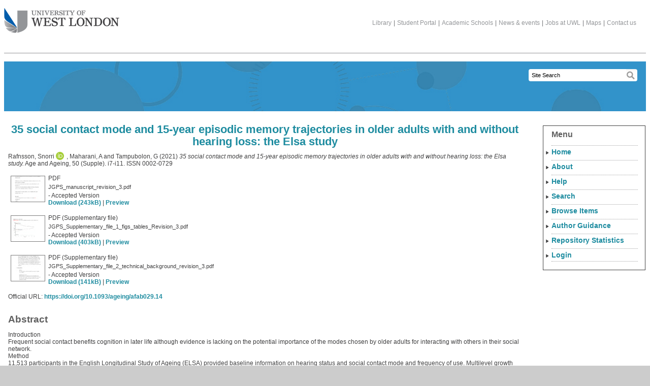

--- FILE ---
content_type: text/html; charset=utf-8
request_url: https://repository.uwl.ac.uk/id/eprint/8001/
body_size: 54437
content:
<!DOCTYPE html>
<html xmlns="http://www.w3.org/1999/xhtml">
	<head>
	<title> 35 social contact mode and 15-year episodic memory trajectories in older adults with and without hearing loss: the Elsa study  - UWL Repository</title>
	

	<script type="text/javascript" src="/javascript/zzz_jquery-1.7.1.min.js"><!-- padder --></script>
	<script type="text/javascript" src="/javascript/zzz_menu_toggle.js"><!-- padder --></script>

	<link rel="icon" href="/favicon.ico" type="image/x-icon" />
	<link rel="shortcut icon" href="/favicon.ico" type="image/x-icon" />

	<meta content="8001" name="eprints.eprintid" />
<meta content="27" name="eprints.rev_number" />
<meta content="archive" name="eprints.eprint_status" />
<meta content="4177" name="eprints.userid" />
<meta content="disk0/00/00/80/01" name="eprints.dir" />
<meta content="2025-12-09 11:52:57" name="eprints.lastmod" />
<meta content="2021-06-17 10:02:17" name="eprints.status_changed" />
<meta content="article" name="eprints.type" />
<meta content="show" name="eprints.metadata_visibility" />
<meta content="Rafnsson, Snorri" name="eprints.creators_name" />
<meta content="Maharani, A" name="eprints.creators_name" />
<meta content="Tampubolon, G" name="eprints.creators_name" />
<meta content="Snorri.Rafnsson@uwl.ac.uk" name="eprints.creators_id" />
<meta content="0000-0002-7985-912X" name="eprints.creators_orcid" />
<meta content="35 social contact mode and 15-year episodic memory trajectories in older adults with and without hearing loss: the Elsa study" name="eprints.title" />
<meta content="pub" name="eprints.ispublished" />
<meta content="clinical-care" name="eprints.subjects" />
<meta content="sch_biomed" name="eprints.divisions" />
<meta content="aging, cognition, mental recall, memory, social support, memory, long-term, episodic memory, hearing loss, older adult, sensitivity analysis, social networks, social interaction" name="eprints.keywords" />
<meta content="This is a pre-copyedited, author-produced version of an article accepted for publication in Age and Ageing following peer review. The version of record [S Rafnsson, A Maharani, G Tampubolon, 35 Social Contact Mode and 15-Year Episodic Memory Trajectories in Older Adults with and Without Hearing Loss: the Elsa Study, Age and Ageing, Volume 50, Issue Supplement_1, March 2021, Pages i7–i11, https://doi.org/10.1093/ageing/afab029.14
] is available online at: https://academic.oup.com/ageing/article-abstract/50/Supplement_1/i7/6170726?redirectedFrom=fulltext doi 10.1093/ageing/afab029.14." name="eprints.note" />
<meta content="Introduction
Frequent social contact benefits cognition in later life although evidence is lacking on the potential importance of the modes chosen by older adults for interacting with others in their social network.

Method
11,513 participants in the English Longitudinal Study of Ageing (ELSA) provided baseline information on hearing status and social contact mode and frequency of use. Multilevel growth curve models compared episodic memory (immediate and delayed recall) at baseline and long-term in participants who interacted frequently (offline only or offline and online combined), compared to infrequently, with others in their social network.

Results
Frequent offline (β = 0.29; p &lt; 0.05) and combined offline and online (β = 0.76; p &lt; 0.001) social interactions predicted better episodic memory after adjustment for multiple confounding factors. We observed positive long-term influences of combined offline and online interactions on memory in participants without hearing loss (β = 0.48, p = 0.001) but not of strictly offline interactions (β = 0.00, p = 0.970). In those with impaired hearing, long-term memory was positively influenced by both modes of engagement (offline only: β = 0.93, p &lt; 0.001; combined online and offline: β = 1.47, p &lt; 0.001). Sensitivity analyses confirmed the robustness of these findings.

Conclusion
Supplementing conventional social interactions with online communication modes may help older adults, especially those living with hearing loss, sustain, and benefit cognitively from, personal relationships." name="eprints.abstract" />
<meta content="2021-03-16" name="eprints.date" />
<meta content="published" name="eprints.date_type" />
<meta content="Oxford University Press" name="eprints.publisher" />
<meta content="British Geriatrics Society" name="eprints.publisher" />
<meta content="10.1093/ageing/afab029.14" name="eprints.id_number" />
<meta content="1468-2834" name="eprints.eissn" />
<meta content="https://doi.org/10.1093/ageing/afab029.14" name="eprints.official_url" />
<meta content="research" name="eprints.output_type" />
<meta content="uoa3" name="eprints.ref_units" />
<meta content="4177" name="eprints.creators_browse_id" />
<meta content="FALSE" name="eprints.ref_compliant" />
<meta content="public" name="eprints.full_text_status" />
<meta content="Age and Ageing" name="eprints.publication" />
<meta content="50" name="eprints.volume" />
<meta content="Supple" name="eprints.number" />
<meta content="i7-i11" name="eprints.pagerange" />
<meta content="TRUE" name="eprints.refereed" />
<meta content="0002-0729" name="eprints.issn" />
<meta content="https://academic.oup.com/ageing/article-abstract/50/Supplement_1/i7/6170726?redirectedFrom=fulltext" name="eprints.related_url_url" />
<meta content="pub" name="eprints.related_url_type" />
<meta content="FALSE" name="eprints.coversheets_dirty" />
<meta content="2021-06-17 10:02:17" name="eprints.datestamp" />
<meta content="duplicate_doi_7766" name="eprints.item_issues2_id" />
<meta content="duplicate_title_7766" name="eprints.item_issues2_id" />
<meta content="duplicate_doi" name="eprints.item_issues2_type" />
<meta content="duplicate_title" name="eprints.item_issues2_type" />
<meta content="Duplicate Identifier to 

&lt;a href=&quot;http://repository.uwl.ac.uk/cgi/users/home?screen=EPrint::View&amp;amp;eprintid=7766&quot;&gt;35 Social Contact Mode and 15-Year Episodic Memory Trajectories in Older Adults with and Without Hearing Loss: the Elsa Study&lt;/a&gt;


&lt;br xmlns=&quot;http://www.w3.org/1999/xhtml&quot;/&gt;User Workarea, 

&lt;a href=&quot;http://repository.uwl.ac.uk/cgi/users/home?screen=User::View&amp;amp;userid=3309&quot;&gt;&lt;span xmlns=&quot;http://www.w3.org/1999/xhtml&quot; class=&quot;ep_name_citation&quot;&gt;&lt;span class=&quot;person_name&quot;&gt;Jisc Router&lt;/span&gt;&lt;/span&gt;&lt;/a&gt;

- 
[ &lt;a href=&quot;#&quot; onclick=&quot;return issues2_retire( 7766 );&quot; class=&quot;ep_issues2_retire&quot;&gt;Manage&lt;/a&gt; ] [ &lt;a href=&quot;#&quot; onclick=&quot;return issues2_compare( this, 7766 );&quot; class=&quot;ep_issues2_compare&quot;&gt;Compare &amp;amp; Merge&lt;/a&gt; ] [ &lt;a href=&quot;#&quot; onclick=&quot;if( issues2_ack( this ) ) { $(this).up(1).setStyle( { 'font-style': 'italic', 'color': '#bbbbbb' } ); }&quot; class=&quot;ep_issues2_ack&quot;&gt;Acknowledge&lt;/a&gt; ]" name="eprints.item_issues2_description" />
<meta content="Duplicate Title to 

&lt;a href=&quot;http://repository.uwl.ac.uk/cgi/users/home?screen=EPrint::View&amp;amp;eprintid=7766&quot;&gt;35 Social Contact Mode and 15-Year Episodic Memory Trajectories in Older Adults with and Without Hearing Loss: the Elsa Study&lt;/a&gt;


&lt;br xmlns=&quot;http://www.w3.org/1999/xhtml&quot;/&gt;User Workarea, 

&lt;a href=&quot;http://repository.uwl.ac.uk/cgi/users/home?screen=User::View&amp;amp;userid=3309&quot;&gt;&lt;span xmlns=&quot;http://www.w3.org/1999/xhtml&quot; class=&quot;ep_name_citation&quot;&gt;&lt;span class=&quot;person_name&quot;&gt;Jisc Router&lt;/span&gt;&lt;/span&gt;&lt;/a&gt;

- 
[ &lt;a href=&quot;#&quot; onclick=&quot;return issues2_retire( 7766 );&quot; class=&quot;ep_issues2_retire&quot;&gt;Manage&lt;/a&gt; ] [ &lt;a href=&quot;#&quot; onclick=&quot;return issues2_compare( this, 7766 );&quot; class=&quot;ep_issues2_compare&quot;&gt;Compare &amp;amp; Merge&lt;/a&gt; ] [ &lt;a href=&quot;#&quot; onclick=&quot;if( issues2_ack( this ) ) { $(this).up(1).setStyle( { 'font-style': 'italic', 'color': '#bbbbbb' } ); }&quot; class=&quot;ep_issues2_ack&quot;&gt;Acknowledge&lt;/a&gt; ]" name="eprints.item_issues2_description" />
<meta content="2021-06-18 05:00:45" name="eprints.item_issues2_timestamp" />
<meta content="2021-06-18 05:00:45" name="eprints.item_issues2_timestamp" />
<meta content="discovered" name="eprints.item_issues2_status" />
<meta content="discovered" name="eprints.item_issues2_status" />
<meta content="aam" name="eprints.article_type" />
<meta content="2021-03-16" name="eprints.dates_date" />
<meta content="2021-02-08" name="eprints.dates_date" />
<meta content="published" name="eprints.dates_date_type" />
<meta content="accepted" name="eprints.dates_date_type" />
<meta content="500" name="eprints.hoa_compliant" />
<meta content="12" name="eprints.hoa_emb_len" />
<meta content="AB" name="eprints.hoa_ref_pan" />
<meta content="2021-02-08" name="eprints.hoa_date_acc" />
<meta content="2021-03-16" name="eprints.hoa_date_pub" />
<meta content="2021-06-17" name="eprints.hoa_date_fcd" />
<meta content="2022-03-15" name="eprints.hoa_date_foa" />
<meta content="AM" name="eprints.hoa_version_fcd" />
<meta content="FALSE" name="eprints.hoa_exclude" />
<meta content="FALSE" name="eprints.hoa_gold" />
<meta content="  Rafnsson, Snorri ORCID logoORCID: https://orcid.org/0000-0002-7985-912X &lt;https://orcid.org/0000-0002-7985-912X&gt;, Maharani, A and Tampubolon, G  (2021) 35 social contact mode and 15-year episodic memory trajectories in older adults with and without hearing loss: the Elsa study.  Age and Ageing, 50 (Supple).  i7-i11.  ISSN 0002-0729     " name="eprints.citation" />
<meta content="https://repository.uwl.ac.uk/id/eprint/8001/1/JGPS_manuscript_revision_3.pdf" name="eprints.document_url" />
<meta content="https://repository.uwl.ac.uk/id/eprint/8001/2/JGPS_Supplementary_file_1_figs_tables_Revision_3.pdf" name="eprints.document_url" />
<meta content="https://repository.uwl.ac.uk/id/eprint/8001/3/JGPS_Supplementary_file_2_technical_background_revision_3.pdf" name="eprints.document_url" />
<link rel="schema.DC" href="http://purl.org/DC/elements/1.0/" />
<meta content="https://repository.uwl.ac.uk/id/eprint/8001/" name="DC.relation" />
<meta content="35 social contact mode and 15-year episodic memory trajectories in older adults with and without hearing loss: the Elsa study" name="DC.title" />
<meta content="Rafnsson, Snorri" name="DC.creator" />
<meta content="Maharani, A" name="DC.creator" />
<meta content="Tampubolon, G" name="DC.creator" />
<meta content="Clinical care" name="DC.subject" />
<meta content="Introduction
Frequent social contact benefits cognition in later life although evidence is lacking on the potential importance of the modes chosen by older adults for interacting with others in their social network.

Method
11,513 participants in the English Longitudinal Study of Ageing (ELSA) provided baseline information on hearing status and social contact mode and frequency of use. Multilevel growth curve models compared episodic memory (immediate and delayed recall) at baseline and long-term in participants who interacted frequently (offline only or offline and online combined), compared to infrequently, with others in their social network.

Results
Frequent offline (β = 0.29; p &lt; 0.05) and combined offline and online (β = 0.76; p &lt; 0.001) social interactions predicted better episodic memory after adjustment for multiple confounding factors. We observed positive long-term influences of combined offline and online interactions on memory in participants without hearing loss (β = 0.48, p = 0.001) but not of strictly offline interactions (β = 0.00, p = 0.970). In those with impaired hearing, long-term memory was positively influenced by both modes of engagement (offline only: β = 0.93, p &lt; 0.001; combined online and offline: β = 1.47, p &lt; 0.001). Sensitivity analyses confirmed the robustness of these findings.

Conclusion
Supplementing conventional social interactions with online communication modes may help older adults, especially those living with hearing loss, sustain, and benefit cognitively from, personal relationships." name="DC.description" />
<meta content="Oxford University Press" name="DC.publisher" />
<meta content="British Geriatrics Society" name="DC.publisher" />
<meta content="2021-03-16" name="DC.date" />
<meta content="Article" name="DC.type" />
<meta content="PeerReviewed" name="DC.type" />
<meta content="application/pdf" name="DC.format" />
<meta content="en" name="DC.language" />
<meta content="https://repository.uwl.ac.uk/id/eprint/8001/1/JGPS_manuscript_revision_3.pdf" name="DC.identifier" />
<meta content="application/pdf" name="DC.format" />
<meta content="en" name="DC.language" />
<meta content="https://repository.uwl.ac.uk/id/eprint/8001/2/JGPS_Supplementary_file_1_figs_tables_Revision_3.pdf" name="DC.identifier" />
<meta content="application/pdf" name="DC.format" />
<meta content="en" name="DC.language" />
<meta content="https://repository.uwl.ac.uk/id/eprint/8001/3/JGPS_Supplementary_file_2_technical_background_revision_3.pdf" name="DC.identifier" />
<meta content="  Rafnsson, Snorri ORCID logoORCID: https://orcid.org/0000-0002-7985-912X &lt;https://orcid.org/0000-0002-7985-912X&gt;, Maharani, A and Tampubolon, G  (2021) 35 social contact mode and 15-year episodic memory trajectories in older adults with and without hearing loss: the Elsa study.  Age and Ageing, 50 (Supple).  i7-i11.  ISSN 0002-0729     " name="DC.identifier" />
<meta content="https://doi.org/10.1093/ageing/afab029.14" name="DC.relation" />
<meta content="10.1093/ageing/afab029.14" name="DC.relation" />
<meta content="10.1093/ageing/afab029.14" name="DC.identifier" />
<!-- Highwire Press meta tags -->
<meta content="35 social contact mode and 15-year episodic memory trajectories in older adults with and without hearing loss: the Elsa study" name="citation_title" />
<meta content="Rafnsson, Snorri" name="citation_author" />
<meta content="Maharani, A" name="citation_author" />
<meta content="Tampubolon, G" name="citation_author" />
<meta content="2021/03/16" name="citation_publication_date" />
<meta content="2021/06/17" name="citation_online_date" />
<meta content="Age and Ageing" name="citation_journal_title" />
<meta content="0002-0729" name="citation_issn" />
<meta content="50" name="citation_volume" />
<meta content="Supple" name="citation_issue" />
<meta content="i7" name="citation_firstpage" />
<meta content="i11" name="citation_lastpage" />
<meta content="https://repository.uwl.ac.uk/id/eprint/8001/1/JGPS_manuscript_revision_3.pdf" name="citation_pdf_url" />
<meta content="https://repository.uwl.ac.uk/id/eprint/8001/2/JGPS_Supplementary_file_1_figs_tables_Revision_3.pdf" name="citation_pdf_url" />
<meta content="https://repository.uwl.ac.uk/id/eprint/8001/3/JGPS_Supplementary_file_2_technical_background_revision_3.pdf" name="citation_pdf_url" />
<meta content="2021/03/16" name="citation_date" />
<meta content="2021/03/16" name="citation_cover_date" />
<meta content="Oxford University Press" name="citation_publisher" />
<meta content="British Geriatrics Society" name="citation_publisher" />
<meta content="Introduction
Frequent social contact benefits cognition in later life although evidence is lacking on the potential importance of the modes chosen by older adults for interacting with others in their social network.

Method
11,513 participants in the English Longitudinal Study of Ageing (ELSA) provided baseline information on hearing status and social contact mode and frequency of use. Multilevel growth curve models compared episodic memory (immediate and delayed recall) at baseline and long-term in participants who interacted frequently (offline only or offline and online combined), compared to infrequently, with others in their social network.

Results
Frequent offline (β = 0.29; p &lt; 0.05) and combined offline and online (β = 0.76; p &lt; 0.001) social interactions predicted better episodic memory after adjustment for multiple confounding factors. We observed positive long-term influences of combined offline and online interactions on memory in participants without hearing loss (β = 0.48, p = 0.001) but not of strictly offline interactions (β = 0.00, p = 0.970). In those with impaired hearing, long-term memory was positively influenced by both modes of engagement (offline only: β = 0.93, p &lt; 0.001; combined online and offline: β = 1.47, p &lt; 0.001). Sensitivity analyses confirmed the robustness of these findings.

Conclusion
Supplementing conventional social interactions with online communication modes may help older adults, especially those living with hearing loss, sustain, and benefit cognitively from, personal relationships." name="citation_abstract" />
<meta content="en" name="citation_language" />
<meta content="aging; cognition; mental recall; memory; social support; memory; long-term; episodic memory; hearing loss; older adult; sensitivity analysis; social networks; social interaction; Clinical care" name="citation_keywords" />
<!-- PRISM meta tags -->
<link rel="schema.prism" href="https://www.w3.org/submissions/2020/SUBM-prism-20200910/" />
<meta content="2021-06-17T10:02:17" name="prism.dateReceived" />
<meta content="2025-12-09T11:52:57" name="prism.modificationDate" />
<meta content="i7-i11" name="prism.pageRange" />
<meta content="i7" name="prism.startingPage" />
<meta content="i11" name="prism.endingPage" />
<meta content="0002-0729" name="prism.issn" />
<meta content="Age and Ageing" name="prism.publicationName" />
<meta content="50" name="prism.volume" />
<meta content="Supple" name="prism.number" />
<meta content="https://doi.org/10.1093/ageing/afab029.14" name="prism.link" />
<meta content="aging" name="prism.keyword" />
<meta content="cognition" name="prism.keyword" />
<meta content="mental recall" name="prism.keyword" />
<meta content="memory" name="prism.keyword" />
<meta content="social support" name="prism.keyword" />
<meta content="memory" name="prism.keyword" />
<meta content="long-term" name="prism.keyword" />
<meta content="episodic memory" name="prism.keyword" />
<meta content="hearing loss" name="prism.keyword" />
<meta content="older adult" name="prism.keyword" />
<meta content="sensitivity analysis" name="prism.keyword" />
<meta content="social networks" name="prism.keyword" />
<meta content="social interaction" name="prism.keyword" />
<meta content="Clinical care" name="prism.keyword" />
<link rel="canonical" href="https://repository.uwl.ac.uk/id/eprint/8001/" />
<link title="RDF+N-Triples" rel="alternate" type="text/plain" href="https://repository.uwl.ac.uk/cgi/export/eprint/8001/RDFNT/uwl-eprint-8001.nt" />
<link title="MPEG-21 DIDL" rel="alternate" type="text/xml; charset=utf-8" href="https://repository.uwl.ac.uk/cgi/export/eprint/8001/DIDL/uwl-eprint-8001.xml" />
<link title="BibTeX" rel="alternate" type="text/plain; charset=utf-8" href="https://repository.uwl.ac.uk/cgi/export/eprint/8001/BibTeX/uwl-eprint-8001.bib" />
<link title="OpenURL ContextObject" rel="alternate" type="text/xml; charset=utf-8" href="https://repository.uwl.ac.uk/cgi/export/eprint/8001/ContextObject/uwl-eprint-8001.xml" />
<link title="RDF+XML" rel="alternate" type="application/rdf+xml" href="https://repository.uwl.ac.uk/cgi/export/eprint/8001/RDFXML/uwl-eprint-8001.rdf" />
<link title="Dublin Core" rel="alternate" type="text/plain; charset=utf-8" href="https://repository.uwl.ac.uk/cgi/export/eprint/8001/DC/uwl-eprint-8001.txt" />
<link title="Multiline CSV" rel="alternate" type="text/csv; charset=utf-8" href="https://repository.uwl.ac.uk/cgi/export/eprint/8001/CSV/uwl-eprint-8001.csv" />
<link title="RIOXX2 XML" rel="alternate" type="text/xml; charset=utf-8" href="https://repository.uwl.ac.uk/cgi/export/eprint/8001/RIOXX2/uwl-eprint-8001.xml" />
<link title="Reference Manager" rel="alternate" type="text/plain" href="https://repository.uwl.ac.uk/cgi/export/eprint/8001/RIS/uwl-eprint-8001.ris" />
<link title="Simple Metadata" rel="alternate" type="text/plain; charset=utf-8" href="https://repository.uwl.ac.uk/cgi/export/eprint/8001/Simple/uwl-eprint-8001.txt" />
<link title="ASCII Citation" rel="alternate" type="text/plain; charset=utf-8" href="https://repository.uwl.ac.uk/cgi/export/eprint/8001/Text/uwl-eprint-8001.txt" />
<link title="EndNote" rel="alternate" type="text/plain; charset=utf-8" href="https://repository.uwl.ac.uk/cgi/export/eprint/8001/EndNote/uwl-eprint-8001.enw" />
<link title="MODS" rel="alternate" type="text/xml; charset=utf-8" href="https://repository.uwl.ac.uk/cgi/export/eprint/8001/MODS/uwl-eprint-8001.xml" />
<link title="Dublin Core" rel="alternate" type="text/plain; charset=utf-8" href="https://repository.uwl.ac.uk/cgi/export/eprint/8001/LocalDC_For_OAI/uwl-eprint-8001.txt" />
<link title="OpenURL ContextObject in Span" rel="alternate" type="text/plain; charset=utf-8" href="https://repository.uwl.ac.uk/cgi/export/eprint/8001/COinS/uwl-eprint-8001.txt" />
<link title="Refer" rel="alternate" type="text/plain" href="https://repository.uwl.ac.uk/cgi/export/eprint/8001/Refer/uwl-eprint-8001.refer" />
<link title="RDF+N3" rel="alternate" type="text/n3" href="https://repository.uwl.ac.uk/cgi/export/eprint/8001/RDFN3/uwl-eprint-8001.n3" />
<link title="METS" rel="alternate" type="text/xml; charset=utf-8" href="https://repository.uwl.ac.uk/cgi/export/eprint/8001/METS/uwl-eprint-8001.xml" />
<link title="HTML Citation" rel="alternate" type="text/html; charset=utf-8" href="https://repository.uwl.ac.uk/cgi/export/eprint/8001/HTML/uwl-eprint-8001.html" />
<link title="EP3 XML" rel="alternate" type="application/vnd.eprints.data+xml; charset=utf-8" href="https://repository.uwl.ac.uk/cgi/export/eprint/8001/XML/uwl-eprint-8001.xml" />
<link title="RefWorks" rel="alternate" type="text/plain" href="https://repository.uwl.ac.uk/cgi/export/eprint/8001/RefWorks/uwl-eprint-8001.ref" />
<link title="JSON" rel="alternate" type="application/json; charset=utf-8" href="https://repository.uwl.ac.uk/cgi/export/eprint/8001/JSON/uwl-eprint-8001.js" />
<link rel="Top" href="https://repository.uwl.ac.uk/" />
    <link rel="Sword" href="https://repository.uwl.ac.uk/sword-app/servicedocument" />
    <link rel="SwordDeposit" href="https://repository.uwl.ac.uk/id/contents" />
    <link rel="Search" type="text/html" href="https://repository.uwl.ac.uk/cgi/search" />
    <link title="UWL Repository" rel="Search" type="application/opensearchdescription+xml" href="https://repository.uwl.ac.uk/cgi/opensearchdescription" />
    <script type="text/javascript" src="https://www.google.com/jsapi">
//padder
</script><script type="text/javascript">
// <![CDATA[
google.charts.load("current", {packages:["corechart", "geochart"]});
// ]]></script><script type="text/javascript">
// <![CDATA[
var eprints_http_root = "https://repository.uwl.ac.uk";
var eprints_http_cgiroot = "https://repository.uwl.ac.uk/cgi";
var eprints_oai_archive_id = "repository.uwl.ac.uk";
var eprints_logged_in = false;
var eprints_logged_in_userid = 0; 
var eprints_logged_in_username = ""; 
var eprints_logged_in_usertype = ""; 
var eprints_lang_id = "en";
// ]]></script>
    <style type="text/css">.ep_logged_in { display: none }</style>
    <link rel="stylesheet" type="text/css" href="/style/auto-3.4.6.css?1756460296" />
    <script type="text/javascript" src="/javascript/auto-3.4.6.js?1759326993">
//padder
</script>
    <!--[if lte IE 6]>
        <link rel="stylesheet" type="text/css" href="/style/ie6.css" />
   <![endif]-->
    <meta content="EPrints 3.4.6" name="Generator" />
    <meta content="text/html; charset=UTF-8" http-equiv="Content-Type" />
    <meta content="en" http-equiv="Content-Language" />
    <script type="text/javascript">
// <![CDATA[
var eprints_user_id = "false";
// ]]></script><style>.abstract_lists { display: none !important; } .ep_search_BatchList{ display: none; }</style>

	<meta http-equiv="Content-Type" content="text/html; charset=UTF-8" />
	<meta content="Support,study in the UK,location,London,qualification,international,international students" name="keywords" />
	<meta content="Reasons to study at University of West London" name="description" /><meta content="" name="Keymatch" />

	<meta http-equiv="onion-location" content="http://jibtvgs3aedcoclau7ahhqymrk4ut3xcgpccgx3z5gpeoemmpodnhcqd.onion" />
	
	<!--[if IE 6]><link rel="stylesheet" type="text/css" href="/style/zzz_ie6.css"/><![endif]-->
	<!--[if IE 7]><link rel="stylesheet" type="text/css" href="/style/zzz_ie7.css"/><![endif]-->
	<!--[if IE 8]><link rel="stylesheet" type="text/css" href="/style/zzz_ie8.css"/><![endif]-->
<!--	<link rel="alternate" type="application/rss+xml" title="News RSS feed" href="/the_university/news/TVU_news_rss.xml" />
-->	
	</head>

<body class="international" id="general">

<div id="pagecontentwrapper">
	<div id="pagecontent">
		<div id="header">
			<h1 id="logo"><a href="https://www.uwl.ac.uk/">The University of West London<span></span></a></h1>
			<div id="topinfo">
				<div class="topauxnav">
					<a href="https://www.uwl.ac.uk/library">Library</a>|<a href="https://portal.uwl.ac.uk">Student Portal</a>|<a href="https://www.uwl.ac.uk/academic-schools">Academic Schools</a>|<a href="https://www.uwl.ac.uk/news-events">News &amp; events</a>|<a href="https://jobs.uwl.ac.uk/">Jobs at UWL</a>|<a href="https://www.uwl.ac.uk/maps">Maps</a>|<a href="https://www.uwl.ac.uk/contact-us">Contact us</a>
				</div>
			</div> <!-- topinfo -->
			<div id="searchbox">

	<form id="search" method="get" accept-charset="utf-8" action="/cgi/facet/simple2" style="display:inline">
          <input class="headnormalSearch" size="20" type="text" name="q" value="Site Search" id="TextBoxQuery" onclick="this.value='';" onfocus="this.select()" />
          <input id="searchsubmit" type="submit" name="_action_search" />
          <input type="hidden" name="_action_search" value="Search" />
          <input type="hidden" name="_order" value="bytitle" />
          <input type="hidden" name="basic_srchtype" value="ALL" />
          <input type="hidden" name="_satisfyall" value="ALL" />
        </form>
<!--				<form method="get" id="search" action="/search/SiteSearch.aspx">
					<input type="hidden" name="SearchType" value="bas" />
					<input type="hidden" name="folder" value="ALL" />
					<input type="hidden" name="rptindex" value="1" />
					<input type="hidden" name="isSorted" value="0" />
					<input type="hidden" name="img" value="img" />
					<input type="hidden" name="sortname" value="null" />
					<input type="hidden" name="count" value="0" />
					<input type="hidden" name="PageSize" value="10" />
					<input type="text" class="headnormalSearch" name="SearchText" value="Site Search" id="TextBoxQuery" onclick="this.value='';" onfocus="this.select()" />
					<input type="submit" id="searchsubmit"/>
				</form>
-->
			</div> <!-- searchbox -->
		</div> <!-- header -->

		<div id="generichead" class="int_header1"></div>		
				
		<div class="bodycopy" id="genericmain">
			<h1 class="bodytitle">

35 social contact mode and 15-year episodic memory trajectories in older adults with and without hearing loss: the Elsa study

</h1>
			<div class="ep_summary_content"><div class="ep_summary_content_top"><div id="ep_summary_box_3" class="ep_summary_box abstract_lists"><div class="ep_summary_box_title"><div class="ep_no_js">Lists</div><div id="ep_summary_box_3_colbar" class="ep_only_js" style="display: none"><a onclick="EPJS_blur(event); EPJS_toggleSlideScroll('ep_summary_box_3_content',true,'ep_summary_box_3');EPJS_toggle('ep_summary_box_3_colbar',true);EPJS_toggle('ep_summary_box_3_bar',false);return false" href="#" class="ep_box_collapse_link"><img border="0" alt="-" src="/style/images/minus.png" /> Lists</a></div><div id="ep_summary_box_3_bar" class="ep_only_js"><a onclick="EPJS_blur(event); EPJS_toggleSlideScroll('ep_summary_box_3_content',false,'ep_summary_box_3');EPJS_toggle('ep_summary_box_3_colbar',false);EPJS_toggle('ep_summary_box_3_bar',true);return false" href="#" class="ep_box_collapse_link"><img border="0" alt="+" src="/style/images/plus.png" /> Lists</a></div></div><div id="ep_summary_box_3_content" class="ep_summary_box_body" style="display: none"><div id="ep_summary_box_3_content_inner"><div id="lists_8001" class="abstract_lists"></div>
	<script type="text/javascript">
		generateList(8001, false);
	</script>
</div></div></div></div><div class="ep_summary_content_left"></div><div class="ep_summary_content_right"></div><div class="ep_summary_content_main">

<script async="async" type="text/javascript" src="https://discovery.core.ac.uk/plugin.js?id=id=dfc5b1ee00&amp;template=eprints">// <!-- No script --></script>

  <p style="margin-bottom: 1em">
    


    <span class="person orcid-person"><span class="person_name">Rafnsson, Snorri</span> <a target="_blank" href="https://orcid.org/0000-0002-7985-912X" class="orcid"><img alt="ORCID logo" src="/images/orcid_id.svg" class="orcid-icon" /><span class="orcid-tooltip">ORCID: https://orcid.org/0000-0002-7985-912X</span></a></span>, <span class="person"><span class="person_name">Maharani, A</span></span> and <span class="person"><span class="person_name">Tampubolon, G</span></span>
  

(2021)

<em>35 social contact mode and 15-year episodic memory trajectories in older adults with and without hearing loss: the Elsa study.</em>


    Age and Ageing, 50 (Supple).
     i7-i11.
     ISSN 0002-0729
  


  



  </p>

  

  

  
  <div id="core-discovery-root"></div>

  

    
    
  
    
      
      <table>
        
          <tr>
            <td valign="top" align="right"><a onmouseout="EPJS_HidePreview( event, 'doc_preview_24938', 'right' );" onmouseover="EPJS_ShowPreview( event, 'doc_preview_24938', 'right' );" href="https://repository.uwl.ac.uk/id/eprint/8001/1/JGPS_manuscript_revision_3.pdf" class="ep_document_link" onfocus="EPJS_ShowPreview( event, 'doc_preview_24938', 'right' );" onblur="EPJS_HidePreview( event, 'doc_preview_24938', 'right' );"><img title="JGPS_manuscript_revision_3.pdf" border="0" alt="[thumbnail of JGPS_manuscript_revision_3.pdf]" src="https://repository.uwl.ac.uk/8001/1.hassmallThumbnailVersion/JGPS_manuscript_revision_3.pdf" class="ep_doc_icon" /></a><div id="doc_preview_24938" class="ep_preview"><div><div><span><img border="0" alt="" src="https://repository.uwl.ac.uk/8001/1.haspreviewThumbnailVersion/JGPS_manuscript_revision_3.pdf" id="doc_preview_24938_img" class="ep_preview_image" /><div class="ep_preview_title">Preview</div></span></div></div></div></td>
            <td valign="top">
              

<!-- document citation -->


<span class="ep_document_citation">
<span class="document_format">PDF</span>
<br /><span class="document_filename">JGPS_manuscript_revision_3.pdf</span>
 - Accepted Version


</span>

<br />
              <a href="https://repository.uwl.ac.uk/id/eprint/8001/1/JGPS_manuscript_revision_3.pdf" class="ep_document_link">Download (243kB)</a>
              
			  
			  | <a rel="lightbox[docs] nofollow" href="https://repository.uwl.ac.uk/8001/1.haslightboxThumbnailVersion/JGPS_manuscript_revision_3.pdf">Preview</a>
			  
			  
              
  
              <ul>
              
              </ul>
            </td>
          </tr>
        
          <tr>
            <td valign="top" align="right"><a onmouseout="EPJS_HidePreview( event, 'doc_preview_24939', 'right' );" onmouseover="EPJS_ShowPreview( event, 'doc_preview_24939', 'right' );" href="https://repository.uwl.ac.uk/id/eprint/8001/2/JGPS_Supplementary_file_1_figs_tables_Revision_3.pdf" class="ep_document_link" onfocus="EPJS_ShowPreview( event, 'doc_preview_24939', 'right' );" onblur="EPJS_HidePreview( event, 'doc_preview_24939', 'right' );"><img title="Supplementary file" border="0" alt="[thumbnail of Supplementary file]" src="https://repository.uwl.ac.uk/8001/2.hassmallThumbnailVersion/JGPS_Supplementary_file_1_figs_tables_Revision_3.pdf" class="ep_doc_icon" /></a><div id="doc_preview_24939" class="ep_preview"><div><div><span><img border="0" alt="" src="https://repository.uwl.ac.uk/8001/2.haspreviewThumbnailVersion/JGPS_Supplementary_file_1_figs_tables_Revision_3.pdf" id="doc_preview_24939_img" class="ep_preview_image" /><div class="ep_preview_title">Preview</div></span></div></div></div></td>
            <td valign="top">
              

<!-- document citation -->


<span class="ep_document_citation">
<span class="document_format">PDF (Supplementary file)</span>
<br /><span class="document_filename">JGPS_Supplementary_file_1_figs_tables_Revision_3.pdf</span>
 - Accepted Version


</span>

<br />
              <a href="https://repository.uwl.ac.uk/id/eprint/8001/2/JGPS_Supplementary_file_1_figs_tables_Revision_3.pdf" class="ep_document_link">Download (403kB)</a>
              
			  
			  | <a rel="lightbox[docs] nofollow" href="https://repository.uwl.ac.uk/8001/2.haslightboxThumbnailVersion/JGPS_Supplementary_file_1_figs_tables_Revision_3.pdf">Preview</a>
			  
			  
              
  
              <ul>
              
              </ul>
            </td>
          </tr>
        
          <tr>
            <td valign="top" align="right"><a onmouseout="EPJS_HidePreview( event, 'doc_preview_24940', 'right' );" onmouseover="EPJS_ShowPreview( event, 'doc_preview_24940', 'right' );" href="https://repository.uwl.ac.uk/id/eprint/8001/3/JGPS_Supplementary_file_2_technical_background_revision_3.pdf" class="ep_document_link" onfocus="EPJS_ShowPreview( event, 'doc_preview_24940', 'right' );" onblur="EPJS_HidePreview( event, 'doc_preview_24940', 'right' );"><img title="Supplementary file" border="0" alt="[thumbnail of Supplementary file]" src="https://repository.uwl.ac.uk/8001/3.hassmallThumbnailVersion/JGPS_Supplementary_file_2_technical_background_revision_3.pdf" class="ep_doc_icon" /></a><div id="doc_preview_24940" class="ep_preview"><div><div><span><img border="0" alt="" src="https://repository.uwl.ac.uk/8001/3.haspreviewThumbnailVersion/JGPS_Supplementary_file_2_technical_background_revision_3.pdf" id="doc_preview_24940_img" class="ep_preview_image" /><div class="ep_preview_title">Preview</div></span></div></div></div></td>
            <td valign="top">
              

<!-- document citation -->


<span class="ep_document_citation">
<span class="document_format">PDF (Supplementary file)</span>
<br /><span class="document_filename">JGPS_Supplementary_file_2_technical_background_revision_3.pdf</span>
 - Accepted Version


</span>

<br />
              <a href="https://repository.uwl.ac.uk/id/eprint/8001/3/JGPS_Supplementary_file_2_technical_background_revision_3.pdf" class="ep_document_link">Download (141kB)</a>
              
			  
			  | <a rel="lightbox[docs] nofollow" href="https://repository.uwl.ac.uk/8001/3.haslightboxThumbnailVersion/JGPS_Supplementary_file_2_technical_background_revision_3.pdf">Preview</a>
			  
			  
              
  
              <ul>
              
              </ul>
            </td>
          </tr>
        
      </table>
    

  

  
    <div style="margin-bottom: 1em">
      Official URL: <a target="0" href="https://doi.org/10.1093/ageing/afab029.14">https://doi.org/10.1093/ageing/afab029.14</a>
    </div>
  

  
  
    <div class="ep_block altmetric-div">
      <script src="https://d1bxh8uas1mnw7.cloudfront.net/assets/embed.js">// <!-- No script --></script>
      <div data-badge-popover="right" data-badge-type="2" data-doi="10.1093/ageing/afab029.14 &lt;https://doi.org/10.1093/ageing%2Fafab029.14&gt;" data-hide-no-mentions="true" class="altmetric-embed"></div>
    </div>
  

  
    <h2>Abstract</h2>
    <p style="text-align: left; margin: 1em auto 0em auto"><p class="ep_field_para">Introduction<br />Frequent social contact benefits cognition in later life although evidence is lacking on the potential importance of the modes chosen by older adults for interacting with others in their social network.</p><p class="ep_field_para">Method<br />11,513 participants in the English Longitudinal Study of Ageing (ELSA) provided baseline information on hearing status and social contact mode and frequency of use. Multilevel growth curve models compared episodic memory (immediate and delayed recall) at baseline and long-term in participants who interacted frequently (offline only or offline and online combined), compared to infrequently, with others in their social network.</p><p class="ep_field_para">Results<br />Frequent offline (β = 0.29; p &lt; 0.05) and combined offline and online (β = 0.76; p &lt; 0.001) social interactions predicted better episodic memory after adjustment for multiple confounding factors. We observed positive long-term influences of combined offline and online interactions on memory in participants without hearing loss (β = 0.48, p = 0.001) but not of strictly offline interactions (β = 0.00, p = 0.970). In those with impaired hearing, long-term memory was positively influenced by both modes of engagement (offline only: β = 0.93, p &lt; 0.001; combined online and offline: β = 1.47, p &lt; 0.001). Sensitivity analyses confirmed the robustness of these findings.</p><p class="ep_field_para">Conclusion<br />Supplementing conventional social interactions with online communication modes may help older adults, especially those living with hearing loss, sustain, and benefit cognitively from, personal relationships.</p></p>
  

  <table class="ep_summary_table">
    <tr>
      <th align="right">Item Type:</th>
      <td>
        Article
        
        
        
      </td>
    </tr>
    
    
    
    
      
        <tr>
          <th align="right">Identifier:</th>
          <td valign="top"><a target="_blank" href="https://doi.org/10.1093/ageing%2Fafab029.14">10.1093/ageing/afab029.14</a></td>
        </tr>
      
    
      
    
      
        <tr>
          <th align="right">Additional Information:</th>
          <td valign="top">This is a pre-copyedited, author-produced version of an article accepted for publication in Age and Ageing following peer review. The version of record [S Rafnsson, A Maharani, G Tampubolon, 35 Social Contact Mode and 15-Year Episodic Memory Trajectories in Older Adults with and Without Hearing Loss: the Elsa Study, Age and Ageing, Volume 50, Issue Supplement_1, March 2021, Pages i7–i11, https://doi.org/10.1093/ageing/afab029.14&#13;
] is available online at: https://academic.oup.com/ageing/article-abstract/50/Supplement_1/i7/6170726?redirectedFrom=fulltext doi 10.1093/ageing/afab029.14.</td>
        </tr>
      
    
      
        <tr>
          <th align="right">Keywords:</th>
          <td valign="top">aging, cognition, mental recall, memory, social support, memory, long-term, episodic memory, hearing loss, older adult, sensitivity analysis, social networks, social interaction</td>
        </tr>
      
    
      
        <tr>
          <th align="right">Subjects:</th>
          <td valign="top"><a href="https://repository.uwl.ac.uk/view/subjects/health.html">Medicine and health</a> &gt; <a href="https://repository.uwl.ac.uk/view/subjects/clinical=5Fmedicine.html">Clinical medicine</a> &gt; <a href="https://repository.uwl.ac.uk/view/subjects/clinical-care.html">Clinical care</a></td>
        </tr>
      
    
      
        <tr>
          <th align="right">Related URLs:</th>
          <td valign="top"><ul><li><a href="https://academic.oup.com/ageing/article-abstract/50/Supplement_1/i7/6170726?redirectedFrom=fulltext">Publisher</a></li></ul></td>
        </tr>
      
    
      
    
      
        <tr>
          <th align="right">Date Deposited:</th>
          <td valign="top">17 Jun 2021</td>
        </tr>
      
    
    <tr>
      <th align="right">URI:</th>
      <td valign="top"><a href="https://repository.uwl.ac.uk/id/eprint/8001">https://repository.uwl.ac.uk/id/eprint/8001</a></td>
    </tr>
    
  </table>
  
  

  
  

  
  
    
<h2 class="irstats2_summary_page_header">Downloads</h2>
<div class="irstats2_summary_page_container">
<p>Downloads per month over past year</p>
<div id="irstats2_summary_page_downloads" class="irstats2_graph"></div>
<!--<p style="text-align:center"><a href="#" id="irstats2_summary_page:link">View more statistics</a></p>-->
</div>
<script type="text/javascript">

	google.setOnLoadCallback( function(){ drawChart_eprint( '8001' ) } );
	
	function drawChart_eprint( irstats2_summary_page_eprintid ){ 

		/* $( 'irstats2_summary_page:link' ).setAttribute( 'href', '/cgi/stats/report/eprint/' + irstats2_summary_page_eprintid ); */

		new EPJS_Stats_GoogleGraph ( {
			'context': {
				'range':'1y',
				'set_name': 'eprint',
				'set_value': irstats2_summary_page_eprintid,
				'datatype':'downloads'
			},
			'options': {
				'container_id': 'irstats2_summary_page_downloads', 'date_resolution':'month','graph_type':'column'
			}
		} );
	}

	/* Uncomment to resize graphs on window size change. This will override an existing use of window.onresize. */
    /* window.onresize = irstats2_redraw; */

</script>

  

  
    <h3 class="ep_summary_page_actions_heading">
    	Actions (admin access)
    </h3>
    <table class="ep_summary_page_actions">
	    
        
    
    
      <tr>
        <td><a href="/cgi/users/home?screen=EPrint%3A%3AView&amp;eprintid=8001"><img title="View Item button" alt="View Item" src="/style/images/action_view.png" class="ep_form_action_icon" role="button" /></a></td>
	
      </tr>
    
    </table>
  
  
</div><div class="ep_summary_content_bottom"><div id="ep_summary_box_1" class="ep_summary_box ep_plugin_summary_box_tools"><div class="ep_summary_box_title"><div class="ep_no_js">Tools</div><div id="ep_summary_box_1_colbar" class="ep_only_js" style="display: none"><a onclick="EPJS_blur(event); EPJS_toggleSlideScroll('ep_summary_box_1_content',true,'ep_summary_box_1');EPJS_toggle('ep_summary_box_1_colbar',true);EPJS_toggle('ep_summary_box_1_bar',false);return false" href="#" class="ep_box_collapse_link"><img border="0" alt="-" src="/style/images/minus.png" /> Tools</a></div><div id="ep_summary_box_1_bar" class="ep_only_js"><a onclick="EPJS_blur(event); EPJS_toggleSlideScroll('ep_summary_box_1_content',false,'ep_summary_box_1');EPJS_toggle('ep_summary_box_1_colbar',false);EPJS_toggle('ep_summary_box_1_bar',true);return false" href="#" class="ep_box_collapse_link"><img border="0" alt="+" src="/style/images/plus.png" /> Tools</a></div></div><div id="ep_summary_box_1_content" class="ep_summary_box_body" style="display: none"><div id="ep_summary_box_1_content_inner"><div style="margin-bottom: 1em" class="ep_block"><form action="https://repository.uwl.ac.uk/cgi/export_redirect" method="get" accept-charset="utf-8">
  <input value="8001" type="hidden" name="eprintid" id="eprintid" />
  <select name="format" aria-labelledby="box_tools_export_button">
    <option value="RDFNT">RDF+N-Triples</option>
    <option value="DIDL">MPEG-21 DIDL</option>
    <option value="BibTeX">BibTeX</option>
    <option value="ContextObject">OpenURL ContextObject</option>
    <option value="RDFXML">RDF+XML</option>
    <option value="DC">Dublin Core</option>
    <option value="CSV">Multiline CSV</option>
    <option value="RIOXX2">RIOXX2 XML</option>
    <option value="RIS">Reference Manager</option>
    <option value="Simple">Simple Metadata</option>
    <option value="Text">ASCII Citation</option>
    <option value="EndNote">EndNote</option>
    <option value="MODS">MODS</option>
    <option value="LocalDC_For_OAI">Dublin Core</option>
    <option value="COinS">OpenURL ContextObject in Span</option>
    <option value="Refer">Refer</option>
    <option value="RDFN3">RDF+N3</option>
    <option value="METS">METS</option>
    <option value="HTML">HTML Citation</option>
    <option value="XML">EP3 XML</option>
    <option value="RefWorks">RefWorks</option>
    <option value="JSON">JSON</option>
  </select>
  <input value="Export" type="submit" id="box_tools_export_button" class="ep_form_action_button" />
</form></div><div class="addtoany_share_buttons"><a target="_blank" href="https://www.addtoany.com/share?linkurl=https://repository.uwl.ac.uk/id/eprint/8001&amp;title=35 social contact mode and 15-year episodic memory trajectories in older adults with and without hearing loss: the Elsa study"><img alt="Add to Any" src="/images/shareicon/a2a.svg" class="ep_form_action_button" /></a><a target="_blank" href="https://www.addtoany.com/add_to/twitter?linkurl=https://repository.uwl.ac.uk/id/eprint/8001&amp;linkname=35 social contact mode and 15-year episodic memory trajectories in older adults with and without hearing loss: the Elsa study"><img alt="Add to Twitter" src="/images/shareicon/twitter.svg" class="ep_form_action_button" /></a><a target="_blank" href="https://www.addtoany.com/add_to/facebook?linkurl=https://repository.uwl.ac.uk/id/eprint/8001&amp;linkname=35 social contact mode and 15-year episodic memory trajectories in older adults with and without hearing loss: the Elsa study"><img alt="Add to Facebook" src="/images/shareicon/facebook.svg" class="ep_form_action_button" /></a><a target="_blank" href="https://www.addtoany.com/add_to/linkedin?linkurl=https://repository.uwl.ac.uk/id/eprint/8001&amp;linkname=35 social contact mode and 15-year episodic memory trajectories in older adults with and without hearing loss: the Elsa study"><img alt="Add to Linkedin" src="/images/shareicon/linkedin.svg" class="ep_form_action_button" /></a><a target="_blank" href="https://www.addtoany.com/add_to/pinterest?linkurl=https://repository.uwl.ac.uk/id/eprint/8001&amp;linkname=35 social contact mode and 15-year episodic memory trajectories in older adults with and without hearing loss: the Elsa study"><img alt="Add to Pinterest" src="/images/shareicon/pinterest.svg" class="ep_form_action_button" /></a><a target="_blank" href="https://www.addtoany.com/add_to/email?linkurl=https://repository.uwl.ac.uk/id/eprint/8001&amp;linkname=35 social contact mode and 15-year episodic memory trajectories in older adults with and without hearing loss: the Elsa study"><img alt="Add to Email" src="/images/shareicon/email.svg" class="ep_form_action_button" /></a></div></div></div></div><div id="ep_summary_box_2" class="ep_summary_box ep_plugin_summary_box_corerecommender"><div class="ep_summary_box_title"><div class="ep_no_js">CORE (COnnecting REpositories)</div><div id="ep_summary_box_2_colbar" class="ep_only_js"><a onclick="EPJS_blur(event); EPJS_toggleSlideScroll('ep_summary_box_2_content',true,'ep_summary_box_2');EPJS_toggle('ep_summary_box_2_colbar',true);EPJS_toggle('ep_summary_box_2_bar',false);return false" href="#" class="ep_box_collapse_link"><img border="0" alt="-" src="/style/images/minus.png" /> CORE (COnnecting REpositories)</a></div><div id="ep_summary_box_2_bar" class="ep_only_js" style="display: none"><a onclick="EPJS_blur(event); EPJS_toggleSlideScroll('ep_summary_box_2_content',false,'ep_summary_box_2');EPJS_toggle('ep_summary_box_2_colbar',true);EPJS_toggle('ep_summary_box_2_bar',false);return false" href="#" class="ep_box_collapse_link"><img border="0" alt="+" src="/style/images/plus.png" /> CORE (COnnecting REpositories)</a></div></div><div id="ep_summary_box_2_content" class="ep_summary_box_body"><div id="ep_summary_box_2_content_inner"><div id="coreRecommenderOutput"></div><script type="text/javascript">
            (function (d, s, idScript, idRec, userInput) {
                var coreAddress = 'https://core.ac.uk';
                var js, fjs = d.getElementsByTagName(s)[0];
                if (d.getElementById(idScript))
                    return;
                js = d.createElement(s);
                js.id = idScript;
                js.src = coreAddress + '/recommender-plugin/embed.js';
                fjs.parentNode.insertBefore(js, fjs);

                localStorage.setItem('idRecommender', idRec);
                localStorage.setItem('userInput', JSON.stringify(userInput));

                                var link = d.createElement('link');
                link.setAttribute('rel', 'stylesheet');
                link.setAttribute('type', 'text/css');
                link.setAttribute('href', coreAddress + '/recommender-plugin/embed-eprints-style.css');
                d.getElementsByTagName('head')[0].appendChild(link);

            }(document, 'script', 'recommender-embed', '54bfc7', {}));</script></div></div></div></div><div class="ep_summary_content_after"></div></div>

		</div> <!-- genericmain -->

		<div id="genericright">

			<div id="gr-menu">
				
				
			<h3>Menu</h3>	

<ul class="rightmenu">
	<li class="level1"><a href="/">Home</a></li>
	<li class="level1"><a href="/information.html">About</a></li>
	<li class="level1"><a href="/help/index.html">Help</a></li>
	<li class="level1"><a href="#" id="search_menu">Search</a>
                <ul id="search_menu_ul">
                        <li><a href="/cgi/facet/simple2">Simple</a></li>
                        <li><a href="/cgi/search/advanced">Advanced</a></li>
                </ul>
        </li>
	<li class="level1"><a href="#" id="browse_menu">Browse Items</a>
                <ul id="browse_menu_ul">
                        <li><a href="/view/year">Year</a></li>
                        <li><a href="/view/subjects">Subject</a></li>
                        <li><a href="/view/divisions">School</a></li>
                        <li><a href="/view/creators">Authors</a></li>
                        <li><a href="/view/type">Type</a></li>
                </ul>
	</li>
	<li class="level1"><a href="#" id="author_guidance_menu">Author Guidance</a>
                <ul id="author_guidance_menu_ul">
			<li><a href="/how_to_deposit.html">How to Deposit</a></li>
			<li><a href="/open_access.html">What is Open Access?</a></li>
                        <li><a href="/copyright.html">Copyright</a></li>
			<li><a href="/policies.html">Policies</a></li>
			<li><a href="/orcid.html">ORCID</a></li>
			<li><a href="/promoting_your_work.html">Promoting Your Work</a></li>
			<li><a href="/faqs.html">FAQs</a></li>
                </ul>
        </li>
</ul>

<ul id="ep_tm_menu_tools" class="ep_tm_key_tools"><li class="ep_tm_key_tools_item"><a href="https://repository.uwl.ac.uk/cgi/stats/report" class="ep_tm_key_tools_item_link">Repository Statistics</a></li><li class="ep_tm_key_tools_item"><a href="/cgi/users/home" class="ep_tm_key_tools_item_link">Login</a></li></ul>
<!--				<h3>International</h3>

				<ul class="rightmenu">
					<li class='level1'><a href='/international/Welcome_to_the_University_of_West_London.jsp' class='current'>Welcome to the University of West London</a></li>
					<li class='level2'><a href='/international/welcome_to_the_university_of_west_london/Why_study_with_us.jsp' class='current'>Why study with us</a></li>
					<li class='level3'><a href='/international/welcome_to_the_university_of_west_london/why_study_with_us/Our_academic_achievements.jsp' class='child'>Our academic achievements</a></li>
					<li class='level3'><a href='/international/welcome_to_the_university_of_west_london/why_study_with_us/Life_in_West_London.jsp' class='child'>Life in West London</a></li>
					<li class='level3'><a href='/international/welcome_to_the_university_of_west_london/why_study_with_us/Our_London_location.jsp' class='child'>Our London location</a></li>
					<li class='level3'><a href='/international/welcome_to_the_university_of_west_london/why_study_with_us/What_our_students_do_after_graduation.jsp' class='child'>What our students do after graduation</a></li>
					<li class='level2'><a href='/international/welcome_to_the_university_of_west_london/Our_academic_schools.jsp' class='child'>Our academic schools</a></li>
					<li class='level2'><a href='/international/welcome_to_the_university_of_west_london/Support_for_international_students.jsp' class='child'>Support for international students</a></li>
					<li class='level2'><a href='/international/welcome_to_the_university_of_west_london/Accommodation.jsp' class='child'>Accommodation</a></li>
					<li class='level2'><a href='/international/welcome_to_the_university_of_west_london/What_our_students_say.jsp' class='child'>What our students say</a></li>
					<li class='level2'><a href='/international/welcome_to_the_university_of_west_london/Examples_of_work_by_our_students.jsp' class='child'>Examples of work by our students</a></li>
					<li class='level1'><a href='/international/The_application_process.jsp'>The application process</a></li>
					<li class='level1'><a href='/international/Fees_and_scholarships.jsp'>Fees and scholarships</a></li>
					<li class='level1'><a href='/international/Visas_and_immigration.jsp'>Visas and immigration</a></li>
					<li class='level1'><a href='/international/Coming_to_the_UK_and_our_welcome_programme.jsp'>Coming to the UK and our welcome programme</a></li>
					<li class='level1'><a href='/international/Study_abroad_and_exchanges.jsp'>Study abroad and exchanges</a></li>
					<li class='level1'><a href='/international/Contact_us.jsp'>Contact us</a></li>
					<li class='level1'><a href='/international/Your_country.jsp'>Your country</a></li>
				</ul>
-->
				<div id="google_translate_element"></div>

				<script type="text/javascript">
				function googleTranslateElementInit() {
				  new google.translate.TranslateElement({
				    pageLanguage: 'en',
				    layout: google.translate.TranslateElement.InlineLayout.VERTICAL
				  }, 'google_translate_element');
				}
				</script>

				<script src="https://translate.google.com/translate_a/element.js?cb=googleTranslateElementInit" type="text/javascript">// <!-- No script --></script>

			</div> <!-- gr-menu -->

		</div> <!-- genericright -->								

	</div><!-- pagecontent -->
</div><!-- pagecontentwrapper -->

<script>
  (function(i,s,o,g,r,a,m){i['GoogleAnalyticsObject']=r;i[r]=i[r]||function(){
  (i[r].q=i[r].q||[]).push(arguments)},i[r].l=1*new Date();a=s.createElement(o),
  m=s.getElementsByTagName(o)[0];a.async=1;a.src=g;m.parentNode.insertBefore(a,m)
  })(window,document,'script','https://www.google-analytics.com/analytics.js','ga');

  ga('create', 'UA-96467423-1', 'auto');
  ga('send', 'pageview');

</script>
</body>
</html>